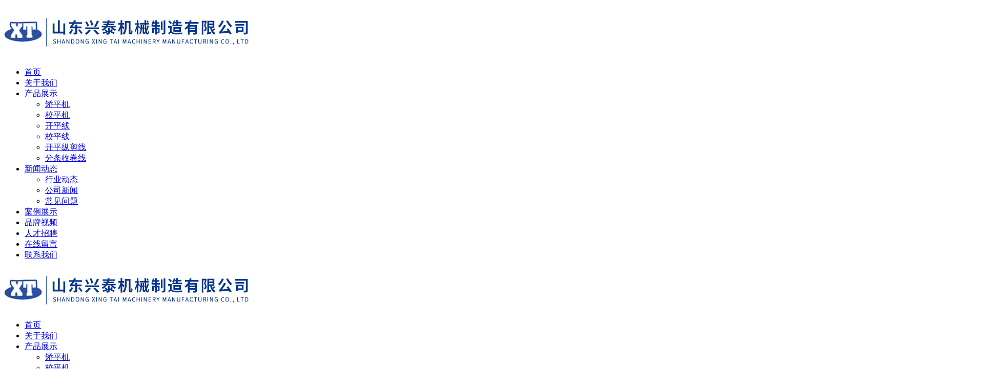

--- FILE ---
content_type: text/html; charset=utf-8
request_url: http://www.taycjd.com/product/42.html
body_size: 6596
content:
<!DOCTYPE html>
<html lang="zh-CN">
 <head> 
  <meta charset="utf-8" /> 
  <meta name="viewport" content="width=device-width, initial-scale=1, maximum-scale=1, user-scalable=no" /> 
  <base href="http://www.taycjd.com/" />
<title>分条收卷线-山东兴泰机械制造有限公司</title>
<meta name="keywords" content="" />
<meta name="description" content="山东兴泰推荐介绍分条收卷线的内容,包括分条收卷线的用途、型号、范围、图片等,在这里你可以获取更多分条收卷线的新闻以及目前市场分条收卷线价格，在全国多地区获得用户好评，了解更多详细信息及招商代理信息,请点击访问!" />
<link rel="stylesheet" href="template/common/images/column.css">
<meta name="baidu-site-verification" content="code-4kY8nLuu4x" />  <link rel="stylesheet" href="images/bootstrap.css" /> 
  <link rel="stylesheet" href="images/owl.carousel.css" /> 
  <link rel="stylesheet" href="images/app.css" /> 
  <link rel="stylesheet" href="images/main.css" /> 
  <link rel="stylesheet" href=" images/animate.min.css" /> 
  <link rel="stylesheet" href=" images/nyzishiying.css" /> 
  <script src="images/jquery.js"></script> 
  <script src="images/owl.carousel.js"></script> 
  <script src=" images/rem.js"></script>
	 <script src="images/jquery.countup.min.js"></script>
	 <script src="images/jquery.waypoints.min.js"></script>
  <script>
    var config = {
        homeUrl: '',
        copyCode: "0"
    }
</script> 
  <script src="images/app.js"></script> 
 </head> 
 <body> 
  <!--[if lt IE 10]>
<div class="noie">
    您现在使用的是旧版本的 IE 浏览器，为了您能更好及完整体验该系统的所有功能，请尽快升级您的浏览器！
</div>
<![endif]--> 


  <div class="xymob-head visible-sm visible-xs"> 
   <div class="xymob-head-box"> 
    <div class="xymob-logo"> 
     <h1><a><img src="/Uploadfiles/common/20230610/20230610090624_25990.jpg" alt="山东兴泰机械制造有限公司" title="山东兴泰机械制造有限公司"/></a></h1> 
    </div> 
    <div class="xymob-navbtn"> 
     <span></span> 
    </div> 
   
   </div> 
   <div class="xymob-menu"> 
    <div class="xymob-menu-box"> 
     <ul class="xymob-nav"> 
            <li><a href="/" title="首页"   >首页</a>
       <div class="xymob-menu-jt">
        <i class="icon-font icon-down"></i>
       </div> 
		   	</li> 
            <li><a href="about/gywm.html" title="关于我们"   >关于我们</a>
       <div class="xymob-menu-jt">
        <i class="icon-font icon-down"></i>
       </div> 
		   	</li> 
            <li><a href="product/list_m3.html" title="产品展示"   >产品展示</a>
       <div class="xymob-menu-jt">
        <i class="icon-font icon-down"></i>
       </div> 
		          <ul class="xymob-sub-menu"> 
               <li><a href="product/list_m3_c4.html" title="矫平机"     >矫平机</a></li> 
		            <li><a href="product/list_m3_c5.html" title="校平机"     >校平机</a></li> 
		            <li><a href="product/list_m3_c6.html" title="开平线"     >开平线</a></li> 
		            <li><a href="product/list_m3_c7.html" title="校平线"     >校平线</a></li> 
		            <li><a href="product/list_m3_c8.html" title="开平纵剪线"     >开平纵剪线</a></li> 
		            <li><a href="product/list_m3_c9.html" title="分条收卷线"     >分条收卷线</a></li> 
		           </ul>
			</li> 
            <li><a href="news/list_m2.html" title="新闻动态"   >新闻动态</a>
       <div class="xymob-menu-jt">
        <i class="icon-font icon-down"></i>
       </div> 
		          <ul class="xymob-sub-menu"> 
               <li><a href="news/list_m2_c1.html" title="行业动态"     >行业动态</a></li> 
		            <li><a href="news/list_m2_c2.html" title="公司新闻"     >公司新闻</a></li> 
		            <li><a href="news/list_m2_c3.html" title="常见问题"     >常见问题</a></li> 
		           </ul>
			</li> 
            <li><a href="item/list_m10.html" title="案例展示"   >案例展示</a>
       <div class="xymob-menu-jt">
        <i class="icon-font icon-down"></i>
       </div> 
		   	</li> 
            <li><a href="item/list_m11.html" title="品牌视频"   >品牌视频</a>
       <div class="xymob-menu-jt">
        <i class="icon-font icon-down"></i>
       </div> 
		   	</li> 
            <li><a href="about/rczp.html" title="人才招聘"   >人才招聘</a>
       <div class="xymob-menu-jt">
        <i class="icon-font icon-down"></i>
       </div> 
		   	</li> 
            <li><a href="about/zxly.html" title="在线留言"   >在线留言</a>
       <div class="xymob-menu-jt">
        <i class="icon-font icon-down"></i>
       </div> 
		   	</li> 
            <li><a href="about/lxwm.html" title="联系我们"   >联系我们</a>
       <div class="xymob-menu-jt">
        <i class="icon-font icon-down"></i>
       </div> 
		   	</li> 
           </ul> 
    </div> 
   </div> 
  </div> 

  <div class="top_head hidden-xs hidden-sm"> 
   <div class="max1400 clearfix"> 
    <div class="flex"> 

     <div class="logo">
      <a><img src="/Uploadfiles/common/20230610/20230610090624_25990.jpg" alt="山东兴泰机械制造有限公司" title="山东兴泰机械制造有限公司"/></a>
     </div> 
     <div class="top_rr"> 

      <ul class="x-menu clearfix"> 
              <li> <a href="/" title="首页"   >首页</a>
		   	   </li> 
             <li> <a href="about/gywm.html" title="关于我们"   >关于我们</a>
		   	   </li> 
             <li> <a href="product/list_m3.html" title="产品展示"   >产品展示</a>
		           <ul class="x-sub-menu">
			         <li><a href="product/list_m3_c4.html" title="矫平机"     >矫平机</a></li> 
                   <li><a href="product/list_m3_c5.html" title="校平机"     >校平机</a></li> 
                   <li><a href="product/list_m3_c6.html" title="开平线"     >开平线</a></li> 
                   <li><a href="product/list_m3_c7.html" title="校平线"     >校平线</a></li> 
                   <li><a href="product/list_m3_c8.html" title="开平纵剪线"     >开平纵剪线</a></li> 
                   <li><a href="product/list_m3_c9.html" title="分条收卷线"     >分条收卷线</a></li> 
                  </ul>
		   		   </li> 
             <li> <a href="news/list_m2.html" title="新闻动态"   >新闻动态</a>
		           <ul class="x-sub-menu">
			         <li><a href="news/list_m2_c1.html" title="行业动态"     >行业动态</a></li> 
                   <li><a href="news/list_m2_c2.html" title="公司新闻"     >公司新闻</a></li> 
                   <li><a href="news/list_m2_c3.html" title="常见问题"     >常见问题</a></li> 
                  </ul>
		   		   </li> 
             <li> <a href="item/list_m10.html" title="案例展示"   >案例展示</a>
		   	   </li> 
             <li> <a href="item/list_m11.html" title="品牌视频"   >品牌视频</a>
		   	   </li> 
             <li> <a href="about/rczp.html" title="人才招聘"   >人才招聘</a>
		   	   </li> 
             <li> <a href="about/zxly.html" title="在线留言"   >在线留言</a>
		   	   </li> 
             <li> <a href="about/lxwm.html" title="联系我们"   >联系我们</a>
		   	   </li> 
       
      </ul> 
      <div class="top_phone"> 
       <p style="font-weight: bold; font-size:30px;">18605383096</p> 
      </div> 
		 
     </div> 
    </div> 
   </div> 
  </div> 

  <div class="x-banner"> 
   <div class="owl-carousel hidden-sm hidden-xs"> 
        <div class="banner-item">
     <a><img src="/Uploadfiles/common/20230610/20230610100026_96217.jpg" alt="山东兴泰机械制造有限公司"/></a>
    </div> 
       </div> 
   <div class="owl-carousel visible-xs visible-sm"> 
        <div>
     <a><img src="/Uploadfiles/common/20230610/20230610100026_96217.jpg" alt="山东兴泰机械制造有限公司"/></a>
    </div> 
       </div> 
  </div> 
  <div class="page-position">
</div>
<div class="page-wrap">  <div class="container-fluid">
        <div class="page-wrap-left xymob-menu-click">
            <div class="xymob-left-close-btn"><i class="icon-font icon-close"></i></div>
            <div class="xypg-left">
               <!--左-->
			                
                
                
                <div class="xypg-left-box xypg-left-menu">
                    <div class="xypg-left-title">
                        <h3>
                        产品中心<span>Products</span>
                        </h3>
                    </div>
                    <div class="xypg-left-con">
                        
                        <ul class="xypg-left-nav">
                                <li>
        <a href="http://www.taycjd.com/product/list_m3_c4.html" >
        矫平机</a>
        <div class="first-nav-btn"></div>
			
            </li>
                    <li>
        <a href="http://www.taycjd.com/product/list_m3_c5.html" >
        校平机</a>
        <div class="first-nav-btn"></div>
			
            </li>
                    <li>
        <a href="http://www.taycjd.com/product/list_m3_c6.html" >
        开平线</a>
        <div class="first-nav-btn"></div>
			
            </li>
                    <li>
        <a href="http://www.taycjd.com/product/list_m3_c7.html" >
        校平线</a>
        <div class="first-nav-btn"></div>
			
            </li>
                    <li>
        <a href="http://www.taycjd.com/product/list_m3_c8.html" >
        开平纵剪线</a>
        <div class="first-nav-btn"></div>
			
            </li>
                    <li>
        <a href="http://www.taycjd.com/product/list_m3_c9.html" >
        分条收卷线</a>
        <div class="first-nav-btn"></div>
			
            </li>
                    
    </ul>                        
                    </div>
                </div>

                

                
                
                            



<div class="xypg-left-box xypg-left-contact">
                    <div class="xypg-left-title">
                        <h3>联系我们<span>Contact Us</span></h3>
                    </div>
                    <div class="xypg-left-con">
                        <div class="page-wrap-contact">
                           
                            
							   <h4>山东兴泰机械制造有限公司</h4>
<p style="line-height:2.0">联系人：玄经理</p>
<p style="line-height:2.0">手机：18605383096</p>
<p style="line-height:2.0">电话：0538-8371083 </p>
<p style="line-height:2.0">传真：0538-8371083 </p>
<p style="line-height:2.0">邮箱：sdycjd@163.com </p>
<p style="line-height:2.0">网址：www.taycjd.com</p>
<p style="line-height:2.0">地址：山东省泰安市岱岳区道朗镇工业园区</p>

               
                        </div>
                    </div>
                </div>                <div class="page-message-img"> <a href="about/zxly.html"><img src="images/20190819160028_346.png" alt=""></a>
                </div>
            </div>
        </div>
        <div class="page-wrap-right">
            <div class="xypg-right-content">
                 <div class="container2" >
                <p>分条收卷线</p>
                <span>
        您当前的位置 ：
        <a href="http://www.taycjd.com/">首 页</a>
                 > 
        <a href="http://www.taycjd.com/product/list_m3.html" >产品展示</a>
         > 
        <a href="http://www.taycjd.com/product/list_m3_c9.html" >分条收卷线</a>
        </span>
         <div class="cleaboth"></div>
       		</div>
   			</div>
           <div class="ny">
            <div id="productinfo_column_1">

                <div class="pics clearfix">
                    <div class="left">
                        
                        <div class="pic_cur">
                            <img class="cloudzoom" src="/Uploadfiles/product/20230613/20230613114046_95475_s.jpg" data-cloudzoom="zoomSizeMode:'image'" />
                        </div>
                        <div class="pic_list clearfix">
                            <ul>
                                <!-- li class:"active"   img class:"cloudzoom-gallery-active" -->
                                                                <li class=active><img class="cloudzoom-gallery " src="/Uploadfiles/product/20230613/20230613114046_95475_s.jpg" data-cloudzoom="useZoom: '.cloudzoom',image: '/Uploadfiles/product/20230613/20230613114046_95475_s.jpg'"></li>
                                
                                <div class="clearfix"></div>

                            </ul>
                        </div>
                        
                        <script src="template/common/images/cloudzoom.js"></script>
                        <script type="text/javascript">
                            CloudZoom.quickStart();
                            $(function(){
                                $(".pic_list li").click(function(){
                                    $("img",this).click();
                                    $(".pic_list li").removeClass("active");
                                    if( $("img",this).hasClass("cloudzoom-gallery-active") ){
                                        $(this).addClass("active");
                                    }
                                })
                            })
                        </script>

                    </div>
                    <div class="right">
                        <div class="ny_tit">分条收卷线</div>
                        <div class="ny_attr">
                            <table>
                                <tr><td class='cpinfotd1'>价格</td><td class='cpinfotd2'>面议</td></tr><tr><td class='cpinfotd1'>品牌</td><td class='cpinfotd2'>山东兴泰</td></tr><tr><td class='cpinfotd1'>产地</td><td class='cpinfotd2'>山东</td></tr>                                
                            </table>
                        </div>
                        <div class="a clearfix">
                            <a href="http://www.taycjd.com/about/lxwm.html">询价</a>
                            <a href="http://www.taycjd.com/about/zxly.html" class="last">留言</a>
                        </div>
                    </div>
                </div>
                <div class="ny_con">
                    <p style="text-align:center"><img src="/Uploadfiles/product/20230613/20230613114046_95475.jpg" width="600" height="450" title="分条收卷线" align="" alt="分条收卷线" style="max-width: 100%;"></p><p style="text-align:center"><img src="/Uploadfiles/product/20230626/20230626100848_57728.jpg" alt=""></p><p style="text-align:center"><img src="/Uploadfiles/product/20230626/20230626100857_59242.jpg" alt=""></p>                </div>

                <div class="pro_other clearfix">
                    <div class="left li">
                                                <a href="product/40.html" title="纵剪矫平设备">
                        <span>&lt;&lt;上一篇</span>纵剪矫平设备                        </a>
                                            </div>
                    <div class="right li">
                                                <a href="product/43.html" title="矫平机">
                        <span>&lt;&lt;下一篇</span>矫平机                        </a>
                                            </div>
                </div>
                <div class="search_tag">
                    相关标签：
                                                    <a href="search.html?keys=分条收卷线" target="_blank" title="分条收卷线">分条收卷线</a>
                                                </div>
                <div class="search_news s">
                    <div class="ny_tit">相关新闻</div>
                    <div class="ny_con clearfix">
                        <ul>
                                                        <li><a href="http://www.taycjd.com/news/83.html" title="dfgdfg"><span>2018-06-22</span>开平纵剪分条收卷线的用途结构及规格</a></li>
                                                        <li><a href="http://www.taycjd.com/news/69.html" title="dfgdfg"><span>2018-05-08</span>开平纵剪分条收卷线的产品特点说明</a></li>
                                                        <li><a href="http://www.taycjd.com/news/136.html" title="dfgdfg"><span>2017-07-26</span>开平纵剪分条收卷线的纵剪机发展前景好</a></li>
                                                        <li><a href="http://www.taycjd.com/news/306.html" title="dfgdfg"><span>2024-06-02</span>分条收卷线的安装要求</a></li>
                                                        <li><a href="http://www.taycjd.com/news/62.html" title="dfgdfg"><span>2018-04-11</span>开平纵剪分条收卷线的类型以及结构</a></li>
                                                        <li><a href="http://www.taycjd.com/news/30.html" title="dfgdfg"><span>2017-10-22</span>开平纵剪分条收卷线的介绍及裁剪过程</a></li>
                                                        <li><a href="http://www.taycjd.com/news/81.html" title="dfgdfg"><span>2018-06-19</span>怎么操作开平纵剪分条收卷线</a></li>
                                                        <li><a href="http://www.taycjd.com/news/318.html" title="dfgdfg"><span>2025-01-04</span>分条收卷线的工作原理</a></li>
                                                        
                        </ul>
                    </div>
                </div>
                <div class="search_pro s">
                    <div class="ny_tit">相关产品</div>
                    <div class="ny_con clearfix">
                        <ul>
                                                        
                            <li>
                                <a href="http://www.taycjd.com/product/29.html">
                                    <div class="img">
                                        <img src="/Uploadfiles/product/20230626/20230626103430_64968_s.jpg" alt="">
                                    </div>
                                    <p>开平纵剪分条收卷线</p>
                                </a>
                            </li>
                                                        
                            <li>
                                <a href="http://www.taycjd.com/product/42.html">
                                    <div class="img">
                                        <img src="/Uploadfiles/product/20230613/20230613114046_95475_s.jpg" alt="">
                                    </div>
                                    <p>分条收卷线</p>
                                </a>
                            </li>
                                                        
                            <li>
                                <a href="http://www.taycjd.com/product/82.html">
                                    <div class="img">
                                        <img src="/Uploadfiles/product/20230613/20230613141237_26527_s.jpg" alt="">
                                    </div>
                                    <p>分条收卷线</p>
                                </a>
                            </li>
                                                        
                            <li>
                                <a href="http://www.taycjd.com/product/81.html">
                                    <div class="img">
                                        <img src="/Uploadfiles/product/20230613/20230613141219_60352_s.jpg" alt="">
                                    </div>
                                    <p>分条收卷线</p>
                                </a>
                            </li>
                                                        
                            <li>
                                <a href="http://www.taycjd.com/product/32.html">
                                    <div class="img">
                                        <img src="/Uploadfiles/product/20230626/20230626102722_18222_s.jpg" alt="">
                                    </div>
                                    <p>开平纵剪分条收卷线</p>
                                </a>
                            </li>
                                                        
                        </ul>
                    </div>
                </div>
                <script>
                    // 设置相关产品的高度
                    var sph = $("#productinfo_column_1 > .search_pro > .ny_con > ul > li > a > .img:eq(0)").height();
                    if(sph<150){
                        sph=150
                    }
                    $("#productinfo_column_1 > .search_pro > .ny_con > ul > li > a > .img").css({
                        "height" : sph,
                        "line-height" : sph + "px"
                    })
                </script>
                </div>            </div>  
            </div>
           </div>
    </div>
</div>



  <div class="x-layout wow bounce"> 
   <div class="max1400 clearfix"> 
    <div class="row"> 
     <div class="col-md-6 col-sm-12 hidden-xs"> 
      <div class="x-layout-menu clearfix">
		         <dl> 
		<a href="/" title="首页"   >
        <dt>
        首页        </dt> 
		</a>
       </dl> 
              <dl> 
		<a href="about/gywm.html" title="关于我们"   >
        <dt>
        关于我们        </dt> 
		</a>
       </dl> 
              <dl> 
		<a href="product/list_m3.html" title="产品展示"   >
        <dt>
        产品展示        </dt> 
		</a>
       </dl> 
              <dl> 
		<a href="news/list_m2.html" title="新闻动态"   >
        <dt>
        新闻动态        </dt> 
		</a>
       </dl> 
              <dl> 
		<a href="item/list_m10.html" title="案例展示"   >
        <dt>
        案例展示        </dt> 
		</a>
       </dl> 
              <dl> 
		<a href="item/list_m11.html" title="品牌视频"   >
        <dt>
        品牌视频        </dt> 
		</a>
       </dl> 
              <dl> 
		<a href="about/rczp.html" title="人才招聘"   >
        <dt>
        人才招聘        </dt> 
		</a>
       </dl> 
              <dl> 
		<a href="about/zxly.html" title="在线留言"   >
        <dt>
        在线留言        </dt> 
		</a>
       </dl> 
              <dl> 
		<a href="about/lxwm.html" title="联系我们"   >
        <dt>
        联系我们        </dt> 
		</a>
       </dl> 
              
      </div> 
	       <div class="x-layout-seo">  
        <a href="http://www.taycjd.com/RSS.html" target="_blank">RSS</a> | 
		<a href="http://www.taycjd.com/subsite.html" target="_blank">地区分站</a> | 
		<a href="http://www.taycjd.com/sitemap.html" target="_blank">网站地图</a> | 
		<a href="http://www.taycjd.com/sitemap.xml" target="_blank">XML</a>
       </div> 
       <div class="x-layout-ss">
		   <script>
			  function Search(){
				 var key = document.getElementById("keyword").value;
				 if(key == "" || key == undefined){alert("搜索内容不可为空");return false;}
			  }
			</script>

			<form action="/search.html" method="get" onsubmit="return Search()" class="clearfix" id="formsearch3">
				<input type="text" name="keys" id="keyword"  class="text fl" value="" placeholder="请输入搜索关键词" />
				<input class="submit"  id="s_btn" type="submit" name="submit" value="立即搜索" />
			</form>
       
       </div> 
     </div> 
     <script>
    $('.c-link .button').click(function () {
        $('.c-link .sec').slideToggle();
    })
</script> 
     <div class="col-md-3 col-sm-6"> 
      <div class="ff_bb"> 
       <div class="x-layout-phone"> 
       <p>18605383096</p> 
       </div> 
       <div class="x-layout-contact"> 
		   
        							  
<p style="line-height:2.0">联系人：玄经理</p>
<p style="line-height:2.0">电话：0538-8371083 </p>
<p style="line-height:2.0">传真：0538-8371083 </p>
<p style="line-height:2.0">邮箱：sdycjd@163.com </p>
<p style="line-height:2.0">网址：www.taycjd.com</p>
<p style="line-height:2.0">地址：山东省泰安市岱岳区道朗镇工业园区</p>

       </div> 
  
      </div> 
     </div> 
     <div class="col-md-3 col-sm-6 hidden-xs"> 
      <div class="x-layout-ewm"> 
       <img src="/Uploadfiles/common/20230626/20230626111235_56379.png" alt="扫一扫，进入手机站" /> 
       <p>进入手机站</p> 
      </div>
 
     </div> 
    </div> 
   </div> 
  </div> 

  <div class="x-footer"> 
   <div class="max1400 clearfix"> 

    <div class="x-copyright">
        Copyright&copy;2026&nbsp;Taycjd.com&nbsp;山东兴泰机械制造有限公司&nbsp;All Rights Reserved<br>
        <script type="text/javascript" src="http://api.zhushang360.com/copyright.asp?p=ZSTA51S8ZT5BYYPGYENWOA&color=" charset="gb2312"></script>				<a href="https://beian.miit.gov.cn/" rel="nofollow" target="_blank">鲁ICP备2022033167号-1</a>&nbsp;&nbsp;&nbsp;<a target='_blank' href='http://www.beian.gov.cn/portal/registerSystemInfo?recordcode=37091102000586' rel='nofollow' ><img src='/template/common/images/GA.png' width='20' height='20' border='0'/> 鲁公网安备 37091102000586号</a>&nbsp;		技术支持：<a href="http://www.feixun.cc/" target="_blank">泰安网络公司</a>&nbsp;
<a href="http://www.tafx.net/" target="_blank">泰安网站建设</a>&nbsp;
<a href="https://www.dashichang.net/" target="_blank">大市场网</a> 
    </div>
    
    <div class="x-region">
     主推地区：    <a href="http://www.taycjd.com/hebei/" target="_blank">河北</a>
    <a href="http://www.taycjd.com/henan/" target="_blank">河南</a>
    <a href="http://www.taycjd.com/shandong/" target="_blank">山东</a>
    <a href="http://www.taycjd.com/guangxi/" target="_blank">广西</a>
    <a href="http://www.taycjd.com/hunan/" target="_blank">湖南</a>
    <a href="http://www.taycjd.com/hubei/" target="_blank">湖北</a>
    <a href="http://www.taycjd.com/shanxi/" target="_blank">陕西</a>
    <a href="http://www.taycjd.com/shanxi1/" target="_blank">山西</a>
    <a href="http://www.taycjd.com/jiangsu/" target="_blank">江苏</a>
    <a href="http://www.taycjd.com/zhejiang/" target="_blank">浙江</a>
    <a href="http://www.taycjd.com/anhui/" target="_blank">安徽</a>
    <a href="http://www.taycjd.com/liaoning/" target="_blank">辽宁</a>
    <a href="http://www.taycjd.com/tianjin/" target="_blank">天津</a>
    <a href="http://www.taycjd.com/beijing/" target="_blank">北京</a>
    <a href="http://www.taycjd.com/neimeng/" target="_blank">内蒙</a>
    </div> 
    <div class="clearboth"></div> 
   </div> 
  </div> 

  <link rel="stylesheet" href=" images/iconfont.css" /> 
  <div class="visible-xs"> 
   <div class="footer3"> 
    <ul class="clearfix"> 
     <li><a href="http://www.taycjd.com/"><i class="iconfont icon-home"></i><span>首页</span></a></li> 
     <li><a href="tel:18254869715" onclick="addRecord()"><i class="iconfont icon-phone"></i><span>手机</span></a></li> 
     <li><a href="about/zxly.html"><i class="iconfont icon-contact"></i><span>留言</span></a></li> 
    </ul> 
   </div> 
  </div> 
   
  <script src="images/main.js "></script> 
  <script>
        $(document).ready(function(){
            // BANNER
            app.getCode(120, 34);
   
            $(".x-banner .owl-carousel").owlCarousel({
                items: 1,               // 显示个数
                loop:true,              // 是否循环
                autoplay: true,         // 是否自动播放
                navText: ['<i class="icon-font icon-left-arrow"></i>', '<i class="icon-font icon-right-arrow"></i>'], // 左右箭头
                responsive: {
                    0: {
                        nav: false,              // 是否显示箭头
                    },
                    990: {
                        nav: true,
                    }
                }
            });

        // 产品中心
        $('.pro_listaa').slick({
          arrows:false,
          dots:false,
          slidesToShow: 3,
          slidesToScroll: 1,
          autoplay: true,
          autoplaySpeed: 2000,
        });
        

        });
    </script> 
  <script src=" images/wow.min.js"></script> 
  <script>
    var wow = new WOW({
        boxClass: 'wow',
        animateClass: 'animated',
        offset: 0,
        mobile: true,
        live: true
    });
    wow.init();
</script>   
 </body>
</html>

--- FILE ---
content_type: text/html
request_url: http://api.zhushang360.com/copyright.asp?p=ZSTA51S8ZT5BYYPGYENWOA&color=
body_size: 509
content:
document.write("<a href='http://www.zhushang360.com' target='_blank'><img src='http://api.zhushang360.com/images/year9.gif' style='vertical-align: middle; border:0px;'/></a>");document.write('&nbsp; Powered by <a href="http://www.zhushang360.com" target="_blank">助商系统<a>');